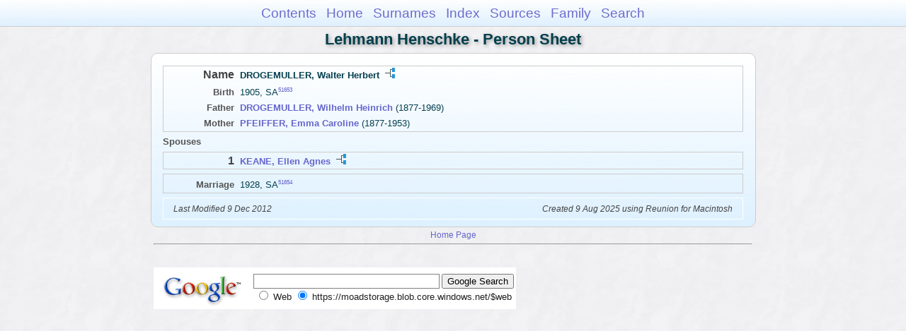

--- FILE ---
content_type: text/css
request_url: https://moadstorage.blob.core.windows.net/$web/Lehmann_Henschke/css/lp_sheets.css
body_size: 2526
content:
a img {	border-style: none; margin: 0px 3px; }

.pageBody, #pBody
	{
	margin-right: auto;
	margin-left: auto;
	width: 760px;
	}

.reportBody, #rBody
	{
	padding-bottom: 0px;

	border-top: 1px;
	border-bottom: 1px;
	}

.psFRecord, .psMRecord, .psRecord
	{
	margin-top: 0;
	margin-left: 0px;
	margin-bottom: 0px;
	vertical-align: top;
	overflow: auto;
	}

.psText
	{
	font-size: 1.0em;
	text-align: left;
	}

.psName > .psText
	{
	font-weight: bold;
	}

.psPicture img
	{
	width: 60px;
	height: auto;
	float: right;
	}

.psEvent, .psName, .psFact, .psParent, .psChild, .psSpouse, .psOtherSpouses
	{
	padding-top: 1px;
	padding-bottom: 1px;
	}

div.psRecordEnd
	{
	clear: both;
	height: 0em;
	}

.colFirst, .psTitle
	{
	display: inline-block;
	line-height: 20px;
	width: 100px;
	font-weight: bold;
	text-align: right;
	padding-right: 8px;
	}

.psTitle
	{
	font-size: 1.1em;
	text-align: right;
	}

.colSecond
	{
	display: inline;
	line-height: 20px;
	}

.psSpousesTitle
	{
	margin-top: 5px;
	font-weight: bold;
	}
	
.psChildren
	{
	margin-top: 1em;
	margin-bottom: 0.5em;
	font-size: 1.1em;
	}

.psNotesTitle
	{
	margin-top: 0.5em;
	padding: 0.2em;
	font-weight: bold;
	}

.wcMediaTitle
	{
	font-weight: bold;
	}

.psFooter
	{
	padding: 0.6em;
	margin-left: 0px;
	margin-right: 0px;
	}

.psFooterRecord
	{
	width: 100%;
	font-style: italic;
	text-align: center;
	font-size: 0.9em;
	}
	
.psModDate
	{
	display: block;
	}
	
.mediaIcon
	{
	margin-left: 2px;
	vertical-align: bottom;
	margin-bottom: 2px;
	}
	
@media all and (min-width: 415px)
	{
	.reportBody, #rBody
		{
		border: 1px solid black;
		}

	.psPerson
		{
		padding-right: 0.5em;
		padding-left: 0.5em;
		font-size: 1.0em;
		}

	.psFRecord, .psMRecord, .psRecord
		{
		margin-top: 0.5em;
		margin-bottom: 0.5em;
		vertical-align: top;
		overflow: auto;
		}

	.psPicture img
		{
		width: 70px;
		}

	.psFooter
		{
		border-top: 1px solid;
		}		

	.psFooterRecord
		{
		text-align: right;
		}
	
	.psModDate
		{
		display: inline;
		float: left;
		padding-left: .5em;
		}
	
	.psCreated
		{
		text-align: right;
		padding-right: .5em;
		}
	}

@media all and (min-width: 512px)
	{
	.psPicture img
		{
		width: 90px;
		}
	}

@media all and (min-width: 769px)
	{
	.psPicture img
		{
		width: 125px;
		}
	.psFooter
		{
		margin-left: 0.5em;
		margin-right: 0.5em;
		}
	}



